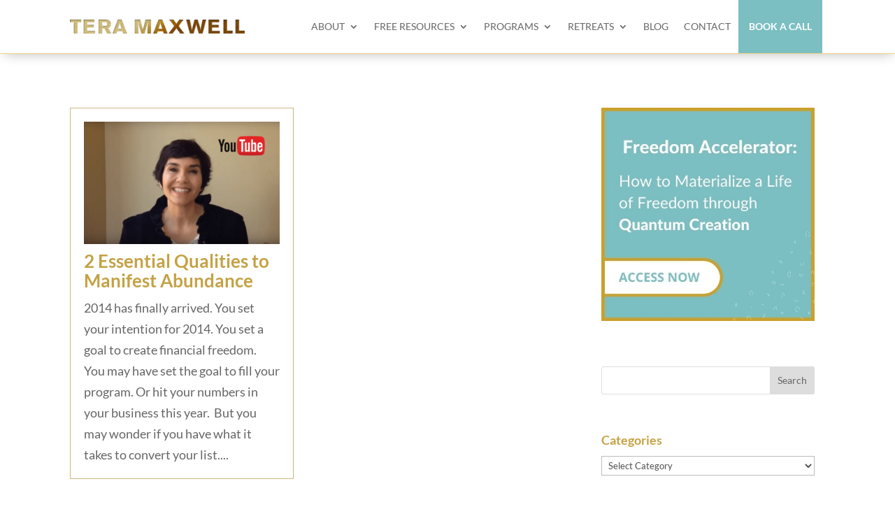

--- FILE ---
content_type: text/css
request_url: https://teramaxwell.com/wp-content/themes/Divi-Child-Theme/style.css?ver=4.22.2
body_size: -170
content:
/*
 Theme Name:  Tera Maxwell 2021
 Theme URI:    https://teramaxwell.com
 Description:  Child Theme for Divi
 Author:       Tera Maxwell
 Author URI:   https://teramaxwell.com
 Template:     Divi
 Version:      1.0.0
*/

/*****Add any custom CSS below this line*****/
header.et-l--header .et_pb_menu_inner_container .et_pb_menu__logo-wrap{max-width: 280px;}

--- FILE ---
content_type: text/css
request_url: https://teramaxwell.com/wp-content/et-cache/274454/et-core-unified-cpt-274454.min.css?ver=1767446273
body_size: 59
content:
.et_pb_section_0_tb_header{border-color:#B78B20 #B78B20 #F2D27C #B78B20;border-bottom-width:1px;border-bottom-style:inset;z-index:10;box-shadow:1px 5px 17px -6px rgba(0,0,0,0.3)}.et_pb_section_0_tb_header.et_pb_section{padding-top:0px;padding-bottom:0px;background-color:#FFFFFF!important}.et_pb_sticky.et_pb_section_0_tb_header{box-shadow:1px 5px 17px -6px rgba(0,0,0,0.3)}.et_pb_row_0_tb_header{background-color:#FFFFFF}.et_pb_row_0_tb_header.et_pb_row{padding-top:0px!important;padding-right:15px!important;padding-bottom:0px!important;padding-top:0px;padding-right:15px;padding-bottom:0px}.et_pb_menu_0_tb_header.et_pb_menu{background-color:#ffffff}.et_pb_menu_0_tb_header.et_pb_menu .nav li ul,.et_pb_menu_0_tb_header.et_pb_menu .et_mobile_menu,.et_pb_menu_0_tb_header.et_pb_menu .et_mobile_menu ul{background-color:#ffffff!important}.et_pb_menu_0_tb_header .et_pb_menu_inner_container>.et_pb_menu__logo-wrap,.et_pb_menu_0_tb_header .et_pb_menu__logo-slot{width:80%;max-width:80%}.et_pb_menu_0_tb_header .et_pb_menu_inner_container>.et_pb_menu__logo-wrap .et_pb_menu__logo img,.et_pb_menu_0_tb_header .et_pb_menu__logo-slot .et_pb_menu__logo-wrap img{height:auto;max-height:none}.et_pb_menu_0_tb_header .mobile_nav .mobile_menu_bar:before,.et_pb_menu_0_tb_header .et_pb_menu__icon.et_pb_menu__search-button,.et_pb_menu_0_tb_header .et_pb_menu__icon.et_pb_menu__close-search-button,.et_pb_menu_0_tb_header .et_pb_menu__icon.et_pb_menu__cart-button{color:#cdb680}@media only screen and (max-width:980px){.et_pb_section_0_tb_header{border-bottom-width:1px;border-bottom-style:inset;border-bottom-color:#F2D27C}.et_pb_section_0_tb_header.et_pb_section{padding-right:25px;padding-left:25px}.et_pb_row_0_tb_header.et_pb_row{padding-top:25px!important;padding-right:25px!important;padding-bottom:25px!important;padding-left:25px!important;padding-top:25px!important;padding-right:25px!important;padding-bottom:25px!important;padding-left:25px!important}}@media only screen and (max-width:767px){.et_pb_section_0_tb_header{border-bottom-width:1px;border-bottom-style:inset;border-bottom-color:#F2D27C}}

--- FILE ---
content_type: text/css
request_url: https://teramaxwell.com/wp-content/et-cache/274544/et-core-unified-cpt-deferred-274544.min.css?ver=1767446273
body_size: -153
content:
.et_pb_section_2_tb_footer.et_pb_section{background-color:#CEB680!important}@media only screen and (max-width:980px){.et_pb_section_2_tb_footer.et_pb_section{padding-right:25px;padding-left:25px}}